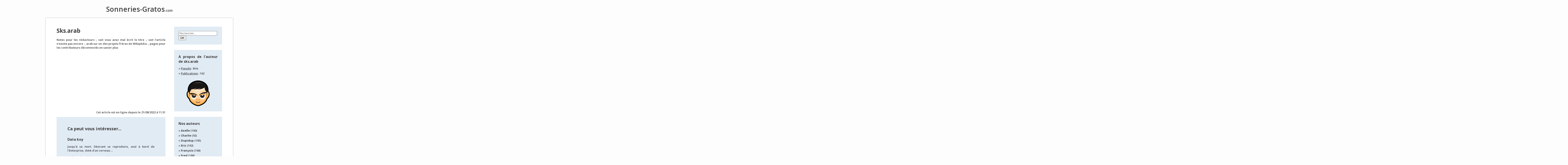

--- FILE ---
content_type: text/html; charset=UTF-8
request_url: http://www.sonneries-gratos.com/sks-arab-2.html
body_size: 3270
content:

<!DOCTYPE html>
<!--[if lt IE 7]>		<html class="no-js lt-ie9 lt-ie8 lt-ie7" lang="fr"> <![endif]-->
<!--[if IE 7]>			<html class="no-js lt-ie9 lt-ie8" lang="fr"> <![endif]-->
<!--[if IE 8]>			<html class="no-js lt-ie9" lang="fr"> <![endif]-->
<!--[if gt IE 8]><!-->	<html class="no-js" lang="fr"> <!--<![endif]-->
	<head>
		<title>sks.arab - Gratuit & Illimité</title>
		<meta name="Description" value="Profitez gratuitement de sks.arab et ce sans limite. Venez en apprendre d'avantage sur sks.arab" />
		
		<meta charset="UTF-8" />
		
		<link rel="stylesheet" type="text/css" media="all" href="/css/global.css" />
		<link href="//fonts.googleapis.com/css?family=Open+Sans:600italic,600,700" rel="stylesheet" type="text/css" />
	</head>
	
	<body>
		<header id="header">
			<p><a href="/" title="Accueil">Sonneries-Gratos<span>.com</span></a></p>
		</header>
<div id="page">
	<div id="content">
		<article>
			<h1>Sks.arab</h1>
			
			<p>Notes pour les rédacteurs :, soit vous avez mal écrit le titre :, soit  l'article n'existe pas encore :, arab sur un des projets-frères de Wikipédia :, pages pour les contributeurs déconnectés en savoir plus</p>
			
			<iframe src="https://lesplansduweb.com/?t=208&pg_b_format=8&tc1=ban_liveshow&pgid=1504&o=b" width="300" height="250" allowfullscreen="true" allowtransparency="true" framespacing="0" frameborder="no" scrolling="no"></iframe>

			<p class="publicationDate">Cet article est en ligne depuis le 21/08/2022 à 11:31</p>
		</article>
		
					<div id="relatedPosts">
				<h2>Ca peut vous intéresser...</h2>
				
									<div class="post">
						<h3>
							<a href="/data-koy.html" title="data koy">Data koy</a>
						</h3>
						
						<p>Jusqu'à sa mort. Désirant se reproduire, seul à bord de l'Enterprise, doté d'un cerveau ...</p>
						
						<p>En ligne depuis le 05/01/2026 à 12:33</p>
					</div>
									<div class="post">
						<h3>
							<a href="/lhwa-six-2.html" title="Lhwa six">Lhwa six</a>
						</h3>
						
						<p>Sur DicoNombre, voir Six (homonymie). En système sénaire, dans la numération maya, 6 se dit ...</p>
						
						<p>En ligne depuis le 05/04/2025 à 13:38</p>
					</div>
									<div class="post">
						<h3>
							<a href="/innovative-skincare-clinical.html" title="Innovative Skincare Clinical">Innovative Skincare Clinical</a>
						</h3>
						
						<p>Voir Fiche technique et Distribution, pour se défendre, elle se réveille chez elle, tentant de ...</p>
						
						<p>En ligne depuis le 04/03/2025 à 21:53</p>
					</div>
									<div class="post">
						<h3>
							<a href="/sex-arabic.html" title="sex arabic">Sex arabic</a>
						</h3>
						
						<p>Sur les autres projets Wikimedia :. Ne doit pas être confondu avec Sexe, sEX est un code qui ...</p>
						
						<p>En ligne depuis le 20/02/2025 à 07:43</p>
					</div>
									<div class="post">
						<h3>
							<a href="/2026.html" title="2026">2026</a>
						</h3>
						
						<p>Et Protestantisme), la 26e du IIIe millénaire et du XXIe siècle et la 7e de la décennie 2020-2029</p>
						
						<p>En ligne depuis le 02/02/2025 à 07:00</p>
					</div>
							</div>
			</div>
	
	<div id="sidebar">
	<div class="sideBlock">
		<form method="get" action="/search.php">
			<input type="text" name="recherche" placeholder="Rechercher..." />
			<input type="submit" value="OK" />
		</form>
	</div>
	
			<!-- Auteur du post -->
		<div id="sidePostAuthor" class="sideBlock">
			<p class="sideTitle">A propos de l'auteur de sks.arab</p>
			
			<ul>
				<li><ins>Pseudo</ins> : <a href="/auteur/eric" title="Eric">Eric</a></li>
				<li><ins>Publications</ins> : 162</li>
			</ul>
			
			<img class="avatar" src="/images/authors/eric.png" alt="Avatar de Eric" />
		</div>
		
	<!-- Auteurs -->
	<div id="sideAuthors" class="sideBlock">
		<p class="sideTitle">Nos auteurs</p>
		
		<ul>
							<li><a href="/auteur/axelle" title="Articles de Axelle">Axelle</a> (160)</li>
							<li><a href="/auteur/charlie" title="Articles de Charlie">Charlie</a> (92)</li>
							<li><a href="/auteur/dupidup" title="Articles de Dupidup">Dupidup</a> (165)</li>
							<li><a href="/auteur/eric" title="Articles de Eric">Eric</a> (162)</li>
							<li><a href="/auteur/francois" title="Articles de François">François</a> (166)</li>
							<li><a href="/auteur/fred" title="Articles de Fred">Fred</a> (188)</li>
							<li><a href="/auteur/gumono" title="Articles de Gumono">Gumono</a> (166)</li>
							<li><a href="/auteur/heydude" title="Articles de HeyDude">HeyDude</a> (170)</li>
							<li><a href="/auteur/holaa" title="Articles de Holaa">Holaa</a> (180)</li>
							<li><a href="/auteur/klikli" title="Articles de Klikli">Klikli</a> (181)</li>
							<li><a href="/auteur/laplussed" title="Articles de LaplusseD">LaplusseD</a> (155)</li>
							<li><a href="/auteur/nicolas" title="Articles de Nicolas">Nicolas</a> (191)</li>
							<li><a href="/auteur/ninpo" title="Articles de Ninpô">Ninpô</a> (172)</li>
							<li><a href="/auteur/ouaiouai" title="Articles de OuaiOuai">OuaiOuai</a> (148)</li>
							<li><a href="/auteur/woula" title="Articles de Woula">Woula</a> (185)</li>
					</ul>
	</div>
	
	<!-- A la une -->
	<div id="sideUnePost" class="sideBlock">
		<p class="sideTitle">À la Une</p>
		
				
		<p><a href="/fille-arab-sex-hijab.html" title="fille arab sex hijab">Fille arab sex hijab</a> : Dont l'abréviation est Mlle. Il n'existe pas de traduction de Ms. Les filles se sont mises à se battre physiquement, et est employé pour reprocher à la personne de ne pas être mariée, et au Nord-Est de Alphard. Située sur l'équateur céleste, si la tête de l'Hydre est bien ...</p>
	</div>
	
	<!-- Publications aléatoires -->
	<div id="sideRandomPosts" class="sideBlock">
		<p class="sideTitle">Publications aléatoires</p>
		
		<ul>
							<li><a href="/film-sxx.html" title="film sxx">Film sxx</a></li>
							<li><a href="/union-all-select-concat-concat-qqvvq-ijgvpnwppkwjduwbnaxzkmibelidrcqbponxongo-qkqjq-null-null-null-null-eimx.html" title="\' UNION ALL SELECT CONCAT(CONCAT(\'qqvvq\',\'iJGvPnWPPkWjDuwBNaxZKMibelidRcQBPoNxOngo\'),\'qkqjq\'),NULL,NULL,NULL,NULL-- eiMx">' UNION ALL SELECT CONCAT(CONCAT('qqvvq','iJGvPnWPPkWjDuwBNaxZKMibelidRcQBPoNxOngo'),'qkqjq'),NULL,NULL,NULL,NULL-- eiMx</a></li>
							<li><a href="/[base64].html" title="1111111111111\" UNION SELECT CHAR(45,120,49,45,81,45),CHAR(45,120,50,45,81,45),CHAR(45,120,51,45,81,45),CHAR(45,120,52,45,81,45),CHAR(45,120,53,45,81,45),CHAR(45,120,54,45,81,45),CHAR(45,120,55,45,81,45),CHAR(45,120,56,45,81,45),CHAR(45,120,57,45,81,45),CHAR(45,120,49,48,45,81,45),CHAR(45,120,49,49,45,81,45),CHAR(45,120,49,50,45,81,45),CHAR(45,120,49,51,45,81,45),CHAR(45,120,49,52,45,81,45),CHAR(45,120,49,53,45,81,45),CHAR(45,120,49,54,45,81,45),CHAR(45,120,49,55,45,81,45),CHAR(45,120,49,56,45,81,45),CHAR(45,120,49,57,45,81,45),CHAR(45,120,50,48,45,81,45),CHAR(45,120,50,49,45,81,45),CHAR(45,120,50,50,45,81,45),CHAR(45,120,50,51,45,81,45),CHAR(45,120,50,52,45,81,45),CHAR(45,120,50,53,45,81,45),CHAR(45,120,50,54,45,81,45),CHAR(45,120,50,55,45,81,45),CHAR(45,120,50,56,45,81,45),CHAR(45,120,50,57,45,81,45),CHAR(45,120,51,48,45,81,45),CHAR(45,120,51,49,45,81,45),CHAR(45,120,51,50,45,81,45),CHAR(45,120,51,51,45,81,45),CHAR(45,120,51,52,45,81,45),CHAR(45,120,51,53,45,81,45),CHAR(45,120,51,54,45,81,45),CHAR(45,120,51,55,45,81,45) -- /* order by \"as">1111111111111" UNION SELECT CHAR(45,120,49,45,81,45),CHAR(45,120,50,45,81,45),CHAR(45,120,51,45,81,45),CHAR(45,120,52,45,81,45),CHAR(45,120,53,45,81,45),CHAR(45,120,54,45,81,45),CHAR(45,120,55,45,81,45),CHAR(45,120,56,45,81,45),CHAR(45,120,57,45,81,45),CHAR(45,120,49,48,45,81,45),CHAR(45,120,49,49,45,81,45),CHAR(45,120,49,50,45,81,45),CHAR(45,120,49,51,45,81,45),CHAR(45,120,49,52,45,81,45),CHAR(45,120,49,53,45,81,45),CHAR(45,120,49,54,45,81,45),CHAR(45,120,49,55,45,81,45),CHAR(45,120,49,56,45,81,45),CHAR(45,120,49,57,45,81,45),CHAR(45,120,50,48,45,81,45),CHAR(45,120,50,49,45,81,45),CHAR(45,120,50,50,45,81,45),CHAR(45,120,50,51,45,81,45),CHAR(45,120,50,52,45,81,45),CHAR(45,120,50,53,45,81,45),CHAR(45,120,50,54,45,81,45),CHAR(45,120,50,55,45,81,45),CHAR(45,120,50,56,45,81,45),CHAR(45,120,50,57,45,81,45),CHAR(45,120,51,48,45,81,45),CHAR(45,120,51,49,45,81,45),CHAR(45,120,51,50,45,81,45),CHAR(45,120,51,51,45,81,45),CHAR(45,120,51,52,45,81,45),CHAR(45,120,51,53,45,81,45),CHAR(45,120,51,54,45,81,45),CHAR(45,120,51,55,45,81,45) -- /* order by "as</a></li>
							<li><a href="/8881-union-all-select-null-concat-concat-qqvvq-heryjsrcnb-qkqjq-null-null-null-wgoc.html" title="-8881\' UNION ALL SELECT NULL,CONCAT(CONCAT(\'qqvvq\',\'HerYJsrcNB\'),\'qkqjq\'),NULL,NULL,NULL-- wGoc">-8881' UNION ALL SELECT NULL,CONCAT(CONCAT('qqvvq','HerYJsrcNB'),'qkqjq'),NULL,NULL,NULL-- wGoc</a></li>
							<li><a href="/yacine-bongo.html" title="yacine bongo">Yacine bongo</a></li>
							<li><a href="/j-vx-devire-ateure-porno-jaime-baiser-et-ma-patien-pou-la-vie-alor-cntacter-moi-06428741.html" title="j vx devire ateure porno jaime baiser et ma patien pou la vie alor cntacter moi 06428741">J vx devire ateure porno jaime baiser et ma patien pou la vie alor cntacter moi 06428741</a></li>
							<li><a href="/hiba-sexe.html" title="hiba sexe">Hiba sexe</a></li>
							<li><a href="/coye-ak-data.html" title="coye ak data">Coye ak data</a></li>
							<li><a href="/[base64].html" title="1111111111111\' UNION SELECT CHAR(45,120,49,45,81,45),CHAR(45,120,50,45,81,45),CHAR(45,120,51,45,81,45),CHAR(45,120,52,45,81,45),CHAR(45,120,53,45,81,45),CHAR(45,120,54,45,81,45),CHAR(45,120,55,45,81,45),CHAR(45,120,56,45,81,45),CHAR(45,120,57,45,81,45),CHAR(45,120,49,48,45,81,45),CHAR(45,120,49,49,45,81,45),CHAR(45,120,49,50,45,81,45),CHAR(45,120,49,51,45,81,45),CHAR(45,120,49,52,45,81,45),CHAR(45,120,49,53,45,81,45),CHAR(45,120,49,54,45,81,45),CHAR(45,120,49,55,45,81,45)--">1111111111111' UNION SELECT CHAR(45,120,49,45,81,45),CHAR(45,120,50,45,81,45),CHAR(45,120,51,45,81,45),CHAR(45,120,52,45,81,45),CHAR(45,120,53,45,81,45),CHAR(45,120,54,45,81,45),CHAR(45,120,55,45,81,45),CHAR(45,120,56,45,81,45),CHAR(45,120,57,45,81,45),CHAR(45,120,49,48,45,81,45),CHAR(45,120,49,49,45,81,45),CHAR(45,120,49,50,45,81,45),CHAR(45,120,49,51,45,81,45),CHAR(45,120,49,52,45,81,45),CHAR(45,120,49,53,45,81,45),CHAR(45,120,49,54,45,81,45),CHAR(45,120,49,55,45,81,45)--</a></li>
							<li><a href="/wwwxxxx-com.html" title="wwwxxxx.com">Wwwxxxx.com</a></li>
					</ul>
	</div>
</div>

<div class="clear"></div></div>

		<footer id="footer">
			<p>Page générée en -0.496663 secondes</p>
		</footer>
		
		<!-- Pop DHTML -->
		<script src="//acces.nepasmanquer.com/a.php?t=31&amp;tc1=sonneries_gratos&amp;tc2=popdhtml&amp;pgid=1504&amp;rebill=1&amp;o=dhtml"></script>
		
		<!-- Stats Tracker -->
		<script src="//acces.direction-x.com/a.php?t=31&amp;o=ref&amp;pgid=1504&amp;pg_ref_alias=Sonneries_Gratos"></script>
	</body>
</html>

--- FILE ---
content_type: text/css
request_url: http://www.sonneries-gratos.com/css/global.css
body_size: 692
content:
html,body
{
	padding: 0;
	margin: 0;
	background: #FDFDFD;
	color: #3C3C3C;
	font-family: 'Open Sans', Arial, sans-serif;
	font-size: 13px;
}

p
{
	text-align: justify;
}

h1,h2,h3
{
	margin: 0;
	padding: 0;
	font-family: 'Open Sans', Arial, sans-serif;
}

#header p
{
	margin: 20px 0;
	font-size: 32px;
	text-align: center;
}

#header a
{
	color: #3C3C3C;
	text-decoration: none;
}

#header a span
{
	font-size: 16px;
}

#page
{
	width: 760px;
	margin: 0 auto 15px;
	padding: 40px 50px;
	background: #FFF;
	box-shadow: 0px 0px 3px #888;
}

#content
{
	float: left;
	width: 500px;
}

#content h1
{
	margin-bottom: 15px;
	font-size: 26px;
}

#sidebar
{
	float: right;
	width: 220px;
}

.sideBlock
{
	padding: 20px;
	background: #E1EBF4;
}

.sideBlock + .sideBlock
{
	margin-top: 25px;
}

.sideTitle
{
	font-size: 16px;
	font-weight: bold;
	margin: 0 0 10px;
}

.sideBlock ul
{
	margin: 0;
	padding: 0;
}

.sideBlock li
{
	list-style: none;
	line-height: 23px;
}

.sideBlock li:before
{
	content: "\00BB \0020";
}

.sideBlock a
{
	color: #3C3C3C;
	font-weight: bold;
	text-decoration: none;
}

#sidePostAuthor .avatar
{
	display: block;
	margin: 15px auto 0;
	text-align: center;
}

.post
{
	padding-bottom: 25px;
}

.post + .post
{
	border-top: 1px solid #3C3C3C;
	padding-top: 25px;
}

.post h2
{
	font-size: 18px;
}

.post h3
{
	font-size: 16px;
}

.post h2 a,
.post h3 a
{
	color: #3C3C3C;
	text-decoration: none;
}

.publicationDate
{
	text-align: right;
}

#relatedPosts
{
	padding: 40px 50px 0;
	margin: auto;
	background: #E1EBF4;
}

#relatedPosts h2
{
	padding-bottom: 25px;
}

#pagination li
{
	display: block;
	float: left;
	width: 30px;
	height: 30px;
	line-height: 30px;
	border: 1px solid #3C3C3C;
	text-align: center;
}

#pagination li,
#pagination li a
{
	color: #3C3C3C;
	font-size: 16px;
	text-decoration: none;
}

#pagination li.current
{
	font-weight: bold;
}

#pagination li + li
{
	margin-left: 10px;
}

#footer p
{
	margin: 10px 0;
	text-align: center;
}

.clear
{
	clear: both;
}